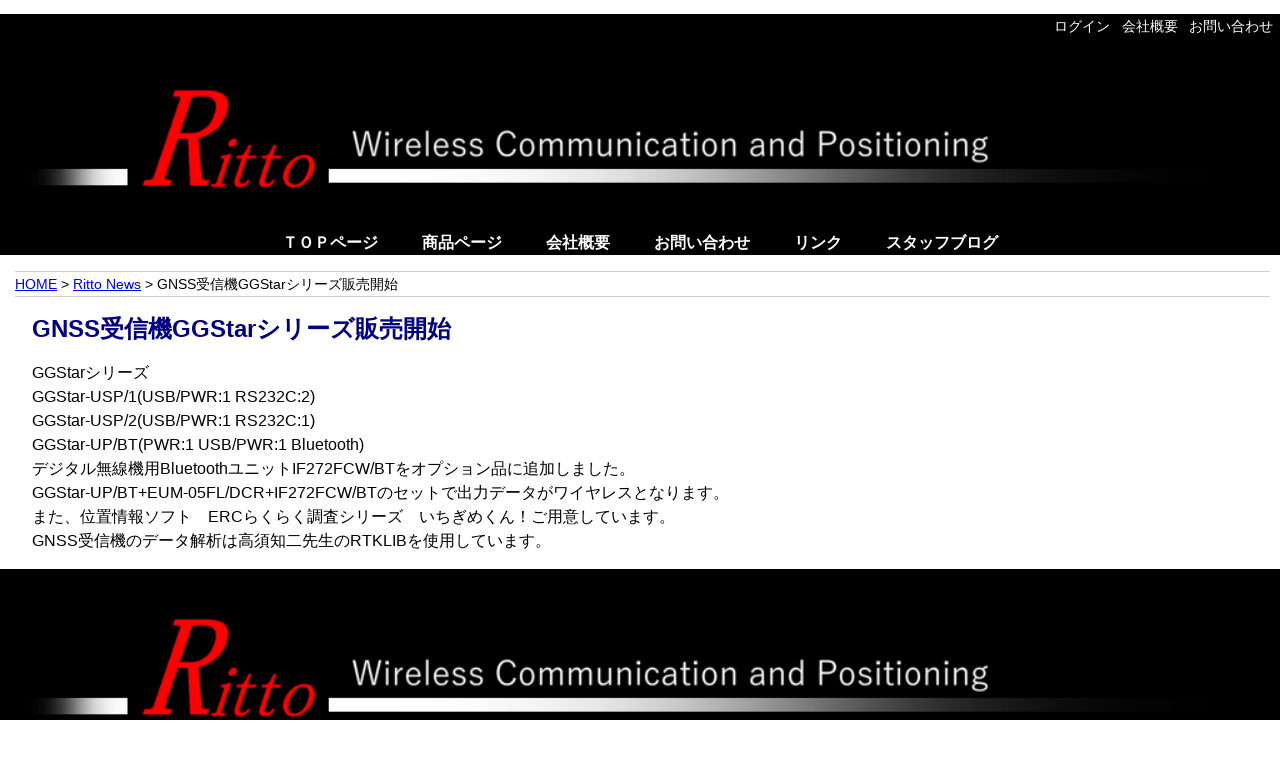

--- FILE ---
content_type: text/html; charset=UTF-8
request_url: https://www.it-ritto.com/1141/
body_size: 21388
content:
<!DOCTYPE html>
<html>
    <head>
		<!--meta-->
		
        <title>GNSS受信機GGStarシリーズ販売開始｜株式会社リットー｜データ伝送無線機でIT施工＆測量を支援｜Ritto Wireless Communication</title>
		<meta charset="UTF-8" />
		<meta name="description" content="株式会社リットーのGNSS受信機GGStarシリーズ販売開始のページです。データ伝送無線機でIT施工＆測量を支援">
		<meta name="keywords"  content="無線,データ伝送,IT施工,測量支援,株式会社リットー,Ritto,GNSS受信機GGStarシリーズ販売開始">
		<meta name="viewport" content="width=device-width,initial-scale=1.0">
		<!--CSS-->
		<link rel="stylesheet" href="https://www.it-ritto.com/ritto2023/wp-content/themes/ritto2023/style.css">
		<!-- js -->
	<style type="text/css">
.wp-pagenavi {
	clear: both;
	color:#fff;
}

.wp-pagenavi a, .wp-pagenavi span {
	display:inline-block;transition:0.2s ease;
	padding:5px 10px ;text-align:centers;
	color:#fff;background:#0000CD;
	font-size:12px;
}

.wp-pagenavi a:hover, .wp-pagenavi span.current {
	color:#fff;
	background:#87CEFA;transition:0.2s ease;
}

.wp-pagenavi span.current {
	color:#fff;
	background:#87CEFA;transition:0.2s ease;
}


	</style>
	
<!-- js -->
<script src="https://ajax.googleapis.com/ajax/libs/jquery/1.11.1/jquery.min.js"></script>
<script src="https://code.jquery.com/jquery-1.12.4.min.js" type="text/javascript"></script>
<script type="text/javascript">
function slideSwitch() {
   var $active = $('.haikei img.active');

   if ( $active.length == 0 ) $active = $('.haikei img:last');

   var $next =  $active.next().length ? $active.next()
      : $('.haikei img:first');

   $active.addClass('last-active');

   $next.css({opacity: 0.0})
      .addClass('active')
      .animate({opacity: 1.0}, 1000, function() {
           $active.removeClass('active last-active');
      });
}

$(function() {
   setInterval( "slideSwitch()", 3000 );
});
</script>
<script type="text/javascript">
<!--
function acdMenu(){
	$("#acd-menu dd").css("display", "none");
	$("#acd-menu dt").click(function(){
		$(this).toggleClass("open").next().slideToggle("fast");
	});
}
 
$(function(){
	acdMenu();
});
-->
</script>

	<meta name='robots' content='max-image-preview:large' />
<script type="text/javascript">
/* <![CDATA[ */
window._wpemojiSettings = {"baseUrl":"https:\/\/s.w.org\/images\/core\/emoji\/14.0.0\/72x72\/","ext":".png","svgUrl":"https:\/\/s.w.org\/images\/core\/emoji\/14.0.0\/svg\/","svgExt":".svg","source":{"concatemoji":"https:\/\/www.it-ritto.com\/ritto2023\/wp-includes\/js\/wp-emoji-release.min.js?ver=6.4.7"}};
/*! This file is auto-generated */
!function(i,n){var o,s,e;function c(e){try{var t={supportTests:e,timestamp:(new Date).valueOf()};sessionStorage.setItem(o,JSON.stringify(t))}catch(e){}}function p(e,t,n){e.clearRect(0,0,e.canvas.width,e.canvas.height),e.fillText(t,0,0);var t=new Uint32Array(e.getImageData(0,0,e.canvas.width,e.canvas.height).data),r=(e.clearRect(0,0,e.canvas.width,e.canvas.height),e.fillText(n,0,0),new Uint32Array(e.getImageData(0,0,e.canvas.width,e.canvas.height).data));return t.every(function(e,t){return e===r[t]})}function u(e,t,n){switch(t){case"flag":return n(e,"\ud83c\udff3\ufe0f\u200d\u26a7\ufe0f","\ud83c\udff3\ufe0f\u200b\u26a7\ufe0f")?!1:!n(e,"\ud83c\uddfa\ud83c\uddf3","\ud83c\uddfa\u200b\ud83c\uddf3")&&!n(e,"\ud83c\udff4\udb40\udc67\udb40\udc62\udb40\udc65\udb40\udc6e\udb40\udc67\udb40\udc7f","\ud83c\udff4\u200b\udb40\udc67\u200b\udb40\udc62\u200b\udb40\udc65\u200b\udb40\udc6e\u200b\udb40\udc67\u200b\udb40\udc7f");case"emoji":return!n(e,"\ud83e\udef1\ud83c\udffb\u200d\ud83e\udef2\ud83c\udfff","\ud83e\udef1\ud83c\udffb\u200b\ud83e\udef2\ud83c\udfff")}return!1}function f(e,t,n){var r="undefined"!=typeof WorkerGlobalScope&&self instanceof WorkerGlobalScope?new OffscreenCanvas(300,150):i.createElement("canvas"),a=r.getContext("2d",{willReadFrequently:!0}),o=(a.textBaseline="top",a.font="600 32px Arial",{});return e.forEach(function(e){o[e]=t(a,e,n)}),o}function t(e){var t=i.createElement("script");t.src=e,t.defer=!0,i.head.appendChild(t)}"undefined"!=typeof Promise&&(o="wpEmojiSettingsSupports",s=["flag","emoji"],n.supports={everything:!0,everythingExceptFlag:!0},e=new Promise(function(e){i.addEventListener("DOMContentLoaded",e,{once:!0})}),new Promise(function(t){var n=function(){try{var e=JSON.parse(sessionStorage.getItem(o));if("object"==typeof e&&"number"==typeof e.timestamp&&(new Date).valueOf()<e.timestamp+604800&&"object"==typeof e.supportTests)return e.supportTests}catch(e){}return null}();if(!n){if("undefined"!=typeof Worker&&"undefined"!=typeof OffscreenCanvas&&"undefined"!=typeof URL&&URL.createObjectURL&&"undefined"!=typeof Blob)try{var e="postMessage("+f.toString()+"("+[JSON.stringify(s),u.toString(),p.toString()].join(",")+"));",r=new Blob([e],{type:"text/javascript"}),a=new Worker(URL.createObjectURL(r),{name:"wpTestEmojiSupports"});return void(a.onmessage=function(e){c(n=e.data),a.terminate(),t(n)})}catch(e){}c(n=f(s,u,p))}t(n)}).then(function(e){for(var t in e)n.supports[t]=e[t],n.supports.everything=n.supports.everything&&n.supports[t],"flag"!==t&&(n.supports.everythingExceptFlag=n.supports.everythingExceptFlag&&n.supports[t]);n.supports.everythingExceptFlag=n.supports.everythingExceptFlag&&!n.supports.flag,n.DOMReady=!1,n.readyCallback=function(){n.DOMReady=!0}}).then(function(){return e}).then(function(){var e;n.supports.everything||(n.readyCallback(),(e=n.source||{}).concatemoji?t(e.concatemoji):e.wpemoji&&e.twemoji&&(t(e.twemoji),t(e.wpemoji)))}))}((window,document),window._wpemojiSettings);
/* ]]> */
</script>
<style id='wp-emoji-styles-inline-css' type='text/css'>

	img.wp-smiley, img.emoji {
		display: inline !important;
		border: none !important;
		box-shadow: none !important;
		height: 1em !important;
		width: 1em !important;
		margin: 0 0.07em !important;
		vertical-align: -0.1em !important;
		background: none !important;
		padding: 0 !important;
	}
</style>
<link rel='stylesheet' id='wp-block-library-css' href='https://www.it-ritto.com/ritto2023/wp-includes/css/dist/block-library/style.min.css?ver=6.4.7' type='text/css' media='all' />
<style id='classic-theme-styles-inline-css' type='text/css'>
/*! This file is auto-generated */
.wp-block-button__link{color:#fff;background-color:#32373c;border-radius:9999px;box-shadow:none;text-decoration:none;padding:calc(.667em + 2px) calc(1.333em + 2px);font-size:1.125em}.wp-block-file__button{background:#32373c;color:#fff;text-decoration:none}
</style>
<style id='global-styles-inline-css' type='text/css'>
body{--wp--preset--color--black: #000000;--wp--preset--color--cyan-bluish-gray: #abb8c3;--wp--preset--color--white: #ffffff;--wp--preset--color--pale-pink: #f78da7;--wp--preset--color--vivid-red: #cf2e2e;--wp--preset--color--luminous-vivid-orange: #ff6900;--wp--preset--color--luminous-vivid-amber: #fcb900;--wp--preset--color--light-green-cyan: #7bdcb5;--wp--preset--color--vivid-green-cyan: #00d084;--wp--preset--color--pale-cyan-blue: #8ed1fc;--wp--preset--color--vivid-cyan-blue: #0693e3;--wp--preset--color--vivid-purple: #9b51e0;--wp--preset--gradient--vivid-cyan-blue-to-vivid-purple: linear-gradient(135deg,rgba(6,147,227,1) 0%,rgb(155,81,224) 100%);--wp--preset--gradient--light-green-cyan-to-vivid-green-cyan: linear-gradient(135deg,rgb(122,220,180) 0%,rgb(0,208,130) 100%);--wp--preset--gradient--luminous-vivid-amber-to-luminous-vivid-orange: linear-gradient(135deg,rgba(252,185,0,1) 0%,rgba(255,105,0,1) 100%);--wp--preset--gradient--luminous-vivid-orange-to-vivid-red: linear-gradient(135deg,rgba(255,105,0,1) 0%,rgb(207,46,46) 100%);--wp--preset--gradient--very-light-gray-to-cyan-bluish-gray: linear-gradient(135deg,rgb(238,238,238) 0%,rgb(169,184,195) 100%);--wp--preset--gradient--cool-to-warm-spectrum: linear-gradient(135deg,rgb(74,234,220) 0%,rgb(151,120,209) 20%,rgb(207,42,186) 40%,rgb(238,44,130) 60%,rgb(251,105,98) 80%,rgb(254,248,76) 100%);--wp--preset--gradient--blush-light-purple: linear-gradient(135deg,rgb(255,206,236) 0%,rgb(152,150,240) 100%);--wp--preset--gradient--blush-bordeaux: linear-gradient(135deg,rgb(254,205,165) 0%,rgb(254,45,45) 50%,rgb(107,0,62) 100%);--wp--preset--gradient--luminous-dusk: linear-gradient(135deg,rgb(255,203,112) 0%,rgb(199,81,192) 50%,rgb(65,88,208) 100%);--wp--preset--gradient--pale-ocean: linear-gradient(135deg,rgb(255,245,203) 0%,rgb(182,227,212) 50%,rgb(51,167,181) 100%);--wp--preset--gradient--electric-grass: linear-gradient(135deg,rgb(202,248,128) 0%,rgb(113,206,126) 100%);--wp--preset--gradient--midnight: linear-gradient(135deg,rgb(2,3,129) 0%,rgb(40,116,252) 100%);--wp--preset--font-size--small: 13px;--wp--preset--font-size--medium: 20px;--wp--preset--font-size--large: 36px;--wp--preset--font-size--x-large: 42px;--wp--preset--spacing--20: 0.44rem;--wp--preset--spacing--30: 0.67rem;--wp--preset--spacing--40: 1rem;--wp--preset--spacing--50: 1.5rem;--wp--preset--spacing--60: 2.25rem;--wp--preset--spacing--70: 3.38rem;--wp--preset--spacing--80: 5.06rem;--wp--preset--shadow--natural: 6px 6px 9px rgba(0, 0, 0, 0.2);--wp--preset--shadow--deep: 12px 12px 50px rgba(0, 0, 0, 0.4);--wp--preset--shadow--sharp: 6px 6px 0px rgba(0, 0, 0, 0.2);--wp--preset--shadow--outlined: 6px 6px 0px -3px rgba(255, 255, 255, 1), 6px 6px rgba(0, 0, 0, 1);--wp--preset--shadow--crisp: 6px 6px 0px rgba(0, 0, 0, 1);}:where(.is-layout-flex){gap: 0.5em;}:where(.is-layout-grid){gap: 0.5em;}body .is-layout-flow > .alignleft{float: left;margin-inline-start: 0;margin-inline-end: 2em;}body .is-layout-flow > .alignright{float: right;margin-inline-start: 2em;margin-inline-end: 0;}body .is-layout-flow > .aligncenter{margin-left: auto !important;margin-right: auto !important;}body .is-layout-constrained > .alignleft{float: left;margin-inline-start: 0;margin-inline-end: 2em;}body .is-layout-constrained > .alignright{float: right;margin-inline-start: 2em;margin-inline-end: 0;}body .is-layout-constrained > .aligncenter{margin-left: auto !important;margin-right: auto !important;}body .is-layout-constrained > :where(:not(.alignleft):not(.alignright):not(.alignfull)){max-width: var(--wp--style--global--content-size);margin-left: auto !important;margin-right: auto !important;}body .is-layout-constrained > .alignwide{max-width: var(--wp--style--global--wide-size);}body .is-layout-flex{display: flex;}body .is-layout-flex{flex-wrap: wrap;align-items: center;}body .is-layout-flex > *{margin: 0;}body .is-layout-grid{display: grid;}body .is-layout-grid > *{margin: 0;}:where(.wp-block-columns.is-layout-flex){gap: 2em;}:where(.wp-block-columns.is-layout-grid){gap: 2em;}:where(.wp-block-post-template.is-layout-flex){gap: 1.25em;}:where(.wp-block-post-template.is-layout-grid){gap: 1.25em;}.has-black-color{color: var(--wp--preset--color--black) !important;}.has-cyan-bluish-gray-color{color: var(--wp--preset--color--cyan-bluish-gray) !important;}.has-white-color{color: var(--wp--preset--color--white) !important;}.has-pale-pink-color{color: var(--wp--preset--color--pale-pink) !important;}.has-vivid-red-color{color: var(--wp--preset--color--vivid-red) !important;}.has-luminous-vivid-orange-color{color: var(--wp--preset--color--luminous-vivid-orange) !important;}.has-luminous-vivid-amber-color{color: var(--wp--preset--color--luminous-vivid-amber) !important;}.has-light-green-cyan-color{color: var(--wp--preset--color--light-green-cyan) !important;}.has-vivid-green-cyan-color{color: var(--wp--preset--color--vivid-green-cyan) !important;}.has-pale-cyan-blue-color{color: var(--wp--preset--color--pale-cyan-blue) !important;}.has-vivid-cyan-blue-color{color: var(--wp--preset--color--vivid-cyan-blue) !important;}.has-vivid-purple-color{color: var(--wp--preset--color--vivid-purple) !important;}.has-black-background-color{background-color: var(--wp--preset--color--black) !important;}.has-cyan-bluish-gray-background-color{background-color: var(--wp--preset--color--cyan-bluish-gray) !important;}.has-white-background-color{background-color: var(--wp--preset--color--white) !important;}.has-pale-pink-background-color{background-color: var(--wp--preset--color--pale-pink) !important;}.has-vivid-red-background-color{background-color: var(--wp--preset--color--vivid-red) !important;}.has-luminous-vivid-orange-background-color{background-color: var(--wp--preset--color--luminous-vivid-orange) !important;}.has-luminous-vivid-amber-background-color{background-color: var(--wp--preset--color--luminous-vivid-amber) !important;}.has-light-green-cyan-background-color{background-color: var(--wp--preset--color--light-green-cyan) !important;}.has-vivid-green-cyan-background-color{background-color: var(--wp--preset--color--vivid-green-cyan) !important;}.has-pale-cyan-blue-background-color{background-color: var(--wp--preset--color--pale-cyan-blue) !important;}.has-vivid-cyan-blue-background-color{background-color: var(--wp--preset--color--vivid-cyan-blue) !important;}.has-vivid-purple-background-color{background-color: var(--wp--preset--color--vivid-purple) !important;}.has-black-border-color{border-color: var(--wp--preset--color--black) !important;}.has-cyan-bluish-gray-border-color{border-color: var(--wp--preset--color--cyan-bluish-gray) !important;}.has-white-border-color{border-color: var(--wp--preset--color--white) !important;}.has-pale-pink-border-color{border-color: var(--wp--preset--color--pale-pink) !important;}.has-vivid-red-border-color{border-color: var(--wp--preset--color--vivid-red) !important;}.has-luminous-vivid-orange-border-color{border-color: var(--wp--preset--color--luminous-vivid-orange) !important;}.has-luminous-vivid-amber-border-color{border-color: var(--wp--preset--color--luminous-vivid-amber) !important;}.has-light-green-cyan-border-color{border-color: var(--wp--preset--color--light-green-cyan) !important;}.has-vivid-green-cyan-border-color{border-color: var(--wp--preset--color--vivid-green-cyan) !important;}.has-pale-cyan-blue-border-color{border-color: var(--wp--preset--color--pale-cyan-blue) !important;}.has-vivid-cyan-blue-border-color{border-color: var(--wp--preset--color--vivid-cyan-blue) !important;}.has-vivid-purple-border-color{border-color: var(--wp--preset--color--vivid-purple) !important;}.has-vivid-cyan-blue-to-vivid-purple-gradient-background{background: var(--wp--preset--gradient--vivid-cyan-blue-to-vivid-purple) !important;}.has-light-green-cyan-to-vivid-green-cyan-gradient-background{background: var(--wp--preset--gradient--light-green-cyan-to-vivid-green-cyan) !important;}.has-luminous-vivid-amber-to-luminous-vivid-orange-gradient-background{background: var(--wp--preset--gradient--luminous-vivid-amber-to-luminous-vivid-orange) !important;}.has-luminous-vivid-orange-to-vivid-red-gradient-background{background: var(--wp--preset--gradient--luminous-vivid-orange-to-vivid-red) !important;}.has-very-light-gray-to-cyan-bluish-gray-gradient-background{background: var(--wp--preset--gradient--very-light-gray-to-cyan-bluish-gray) !important;}.has-cool-to-warm-spectrum-gradient-background{background: var(--wp--preset--gradient--cool-to-warm-spectrum) !important;}.has-blush-light-purple-gradient-background{background: var(--wp--preset--gradient--blush-light-purple) !important;}.has-blush-bordeaux-gradient-background{background: var(--wp--preset--gradient--blush-bordeaux) !important;}.has-luminous-dusk-gradient-background{background: var(--wp--preset--gradient--luminous-dusk) !important;}.has-pale-ocean-gradient-background{background: var(--wp--preset--gradient--pale-ocean) !important;}.has-electric-grass-gradient-background{background: var(--wp--preset--gradient--electric-grass) !important;}.has-midnight-gradient-background{background: var(--wp--preset--gradient--midnight) !important;}.has-small-font-size{font-size: var(--wp--preset--font-size--small) !important;}.has-medium-font-size{font-size: var(--wp--preset--font-size--medium) !important;}.has-large-font-size{font-size: var(--wp--preset--font-size--large) !important;}.has-x-large-font-size{font-size: var(--wp--preset--font-size--x-large) !important;}
.wp-block-navigation a:where(:not(.wp-element-button)){color: inherit;}
:where(.wp-block-post-template.is-layout-flex){gap: 1.25em;}:where(.wp-block-post-template.is-layout-grid){gap: 1.25em;}
:where(.wp-block-columns.is-layout-flex){gap: 2em;}:where(.wp-block-columns.is-layout-grid){gap: 2em;}
.wp-block-pullquote{font-size: 1.5em;line-height: 1.6;}
</style>
<link rel='stylesheet' id='wp-pagenavi-css' href='https://www.it-ritto.com/ritto2023/wp-content/plugins/wp-pagenavi/pagenavi-css.css?ver=2.70' type='text/css' media='all' />
<link rel="https://api.w.org/" href="https://www.it-ritto.com/wp-json/" /><link rel="alternate" type="application/json" href="https://www.it-ritto.com/wp-json/wp/v2/posts/1141" /><link rel="EditURI" type="application/rsd+xml" title="RSD" href="https://www.it-ritto.com/ritto2023/xmlrpc.php?rsd" />
<meta name="generator" content="WordPress 6.4.7" />
<link rel="canonical" href="https://www.it-ritto.com/1141/" />
<link rel='shortlink' href='https://www.it-ritto.com/?p=1141' />
<link rel="alternate" type="application/json+oembed" href="https://www.it-ritto.com/wp-json/oembed/1.0/embed?url=https%3A%2F%2Fwww.it-ritto.com%2F1141%2F" />
<link rel="alternate" type="text/xml+oembed" href="https://www.it-ritto.com/wp-json/oembed/1.0/embed?url=https%3A%2F%2Fwww.it-ritto.com%2F1141%2F&#038;format=xml" />
<link rel="icon" href="https://www.it-ritto.com/parts/uplodes/2023/12/cropped-favicon-32x32.bmp" sizes="32x32" />
<link rel="icon" href="https://www.it-ritto.com/parts/uplodes/2023/12/cropped-favicon-192x192.bmp" sizes="192x192" />
<link rel="apple-touch-icon" href="https://www.it-ritto.com/parts/uplodes/2023/12/cropped-favicon-180x180.bmp" />
<meta name="msapplication-TileImage" content="https://www.it-ritto.com/parts/uplodes/2023/12/cropped-favicon-270x270.bmp" />
	</head>
<body>
<div id="contents">
<ul id="acd-menu">
	<li>
		<dl>
			<dt>リットーメニュー</dt>
			<dd>
		<ul>
		<li><a href="https://www.it-ritto.com/">ＴＯＰページ</a></li>
		<li><a href="https://www.it-ritto.com/shohin/">商品ページ</a></li>
		<li><a href="https://www.it-ritto.com/company/">会社概要</a></li>
		<li><a href="/inquiry/">お問い合わせ</a></li>
		<li><a href="https://www.it-ritto.com/link/">リンク</a></li>
		<li><a href="/blog/">スタッフブログ</a></li>
		</ul>
			</dd>
		</dl>
	</li>
	<li>
		<dl>
			<dt>お取引先様専用 </dt>
			<dd>
		<ul>
				<li><a href="https://www.it-ritto.com/ritto2023/wp-login.php">ログイン</a></li>
				</ul>
			</dd>
		</dl>
	</li>
</ul>

	<header>
		<!-- TOP menu -->
		<div class="navi">
			<div class="first">
				<ul>
				<li><a href="https://www.it-ritto.com/ritto2023/wp-login.php">ログイン</a> </li>
				<li><a href="https://www.it-ritto.com/company/">会社概要</a></li>
				<li><a href="/inquiry/">お問い合わせ</a></li>
				</ul>
			</div>
		</div>
		<h1><a href="https://www.it-ritto.com/"><img src="https://www.it-ritto.com/ritto2023/wp-content/themes/ritto2023/css/images/header_2023.png" alt="株式会社リットー - データ伝送無線機でIT施工＆測量を支援"></a></h1>
		<div class="navi2">
		<ul>
		<li><a href="https://www.it-ritto.com/">ＴＯＰページ</a></li>
		<li><a href="https://www.it-ritto.com/shohin/">商品ページ</a></li>
		<li><a href="https://www.it-ritto.com/company/">会社概要</a></li>
		<li><a href="/inquiry/">お問い合わせ</a></li>
		<li><a href="https://www.it-ritto.com/link/">リンク</a></li>
		<li><a href="/blog/">スタッフブログ</a></li>
		</ul>
		</div>
	</header>

	<!--	main -->
	<section class="pankuzu">
	<a href="https://www.it-ritto.com/">HOME</a> &gt; <a href="https://www.it-ritto.com/category/ritto-news/">Ritto News</a> &gt; GNSS受信機GGStarシリーズ販売開始
	</section>
	<article>
	<div class="shohinbox">

			
	<h2>GNSS受信機GGStarシリーズ販売開始</h2>
	<p>GGStarシリーズ<br />
GGStar-USP/1(USB/PWR:1 RS232C:2)<br />
GGStar-USP/2(USB/PWR:1 RS232C:1)<br />
GGStar-UP/BT(PWR:1 USB/PWR:1 Bluetooth)<br />
デジタル無線機用BluetoothユニットIF272FCW/BTをオプション品に追加しました。<br />
GGStar-UP/BT+EUM-05FL/DCR+IF272FCW/BTのセットで出力データがワイヤレスとなります。<br />
また、位置情報ソフト　ERCらくらく調査シリーズ　いちぎめくん！ご用意しています。<br />
GNSS受信機のデータ解析は高須知二先生のRTKLIBを使用しています。</p>

	</div>
	</article>
	<!--	main end -->

	<footer class="footer">
		<img src="https://www.it-ritto.com/ritto2023/wp-content/themes/ritto2023/css/images/header_2023.png" alt="株式会社リットー">
		<div class="navi2">
		<ul>
		<li><a href="https://www.it-ritto.com/">ＴＯＰページ</a></li>
		<li><a href="https://www.it-ritto.com/shohin/">商品ページ</a></li>
		<li><a href="https://www.it-ritto.com/company/">会社概要</a></li>
		<li><a href="/inquiry/">お問い合わせ</a></li>
		<li><a href="https://www.it-ritto.com/link/">リンク</a></li>
		<li><a href="/blog/">スタッフブログ</a></li>
		</ul>
		</div>
		<p>&copy;2026 株式会社リットー All right reserved. </p>
	</footer>
</div>

</body>
</html>


--- FILE ---
content_type: text/css
request_url: https://www.it-ritto.com/ritto2023/wp-content/themes/ritto2023/style.css
body_size: 86
content:
/*
Theme Name: ritto web site
Theme URI: https://www.it-ritto.com/
Author: the greenmist team
Author URI: http://greenmist.jp/
*/

@import url("css/rittostyle.css");


--- FILE ---
content_type: text/css
request_url: https://www.it-ritto.com/ritto2023/wp-content/themes/ritto2023/css/rittostyle.css
body_size: 10649
content:
@charset "UTF-8";

body{margin:0;line-height:1.5em;background-color:#ffffff;font-family: 'ヒラギノ角ゴ Pro W3', 'Hiragino Kaku Gothic Pro', 'メイリオ', Meiryo, 'ＭＳ Ｐゴシック', sans-serif;font-style: normal; }
header{background-color:#000000; }
#contents{
max-width:1800px;
margin:auto;
overflow:hidden;
}

#contents .navi{
font-size:0.9em
}
#contents .first ul{
text-align:right;
list-style-type: none;
}
#contents .first ul li{
display: inline;
margin-right: 0.5em;
}
.first ul li a{
color:#ffffff;
text-decoration:none;
}
.first ul li a:hover{
color:#777777;
}

#contents #acd-menu{
display:none;
}


#contents .navi2{
font-size:1.0em
}
.navi2 ul{
text-align:center;
list-style-type: none;
}
.navi2 ul li{
display: inline;
margin-right: 2.5em;
}
.navi2 ul li a{
color:#fff;
font-weight: bolder;
text-decoration:none;
}
.navi2 ul li a:hover{
color:#777777;
}

#contents h1 img{
width:100%;
height:auto;
}

.haikei{
position: relative;
padding: 0 0 calc(55%) 0;
/*padding: 0 0 10px 0;*/
	width: 100%;
	height: auto;
	margin: 0 auto;
/*
> img {
	max-width: 1024px;
	width: 980px;
	height: auto;
	display: block;
	margin: 0 auto;
    }*/
}
/*
#main .haikei img{
width: 100%;
height:auto;
}
*/
.haikei img {
position: absolute;
top:0;
left:0;
right:0;
width: 100%;
height:auto;
   z-index: 8;
   opacity: 0.0;
}
.haikei img.active {
   z-index: 10;
   opacity: 1.0;
}
.haikei img.last-active {
   z-index: 9;
}

.top_image{
/*position: relative;
top: 0;
left:0;
right:0;*/
text-align:center;
}

.top_image img{
width:80%;
height:auto;
}

.haikei .mae_img{
position: absolute;
top:50px;
left:0;
right:0;
bottom: 0;
margin:0 auto 0 auto;
width:95%;
height:auto;
}

.haikei .mae_img img{
width:80%;
margin-bottom:10px;
}
.haikei .mae_img .pic{
display: block;
margin-left: auto;
margin-right: auto;
/*width:843px;
height:121;*/
}

#slideshow {
   position: relative;
   width:  640px; /* 画像の横幅に合わせて記述 */
   height: auto; /* 画像の高さに合わせて記述 */
}
#slideshow img {
   position: absolute;
   top: 0;
   left:0;
   z-index: 8;
   opacity: 0.0;
}
#slideshow img.active {
   z-index: 10;
   opacity: 1.0;
}
#slideshow img.last-active {
   z-index: 9;
}

.picup_title{
width:50%;
height:auto;
margin: 0 auto;
}

.pickup{
margin: 0 auto 0 auto;
width:100%;
max-width:1300px;
height:auto;
text-align:center;
}
.pickup img{
width:100%;
height:auto;
display: block;
/*
margin-left: auto;
margin-right: auto;
*/
margin-bottom: 10px;
}

.pickup figure.gazo-box {
display: inline-block;   /* インラインブロック化 */
left:10px;
margin: 0px 45px 7px 0px; /* 外側に余白を追加(※右に3px・下に7px) */
width:320px;
height:auto;
}
/* ▼画像に対する装飾 */
.pickup figure img {
display: block;          /* 余計な余白が出ないようにする */
margin: 0px 0px 3px 0px; /* 下側にだけ3pxの余白を追加 */
}

.news{
width:255px;
height:auto;
}
.news img{
width:100%;
height:auto;
margin-left: 30px;
margin-bottom:10px;
}

.blogbox{
margin: 10px auto 5px auto;
width:95%;
height:auto;
text-align:left;
color:#ffffff;
font-size:0.75em;
background-color:#000088;
}

.blogbox h2{
margin-bottom: 5px;
padding-bottom: 5px;
border-bottom: 1px dotted #aaa;
margin-top: 3px !important;
}

.blogbox h2 a{
font-size: 0.7em;
color:#ffffff;
text-decoration:none;
}
.blogbox h2 a:hover{
color:#777777;
}

.blogbox .date{
color:#00AA00;
font-size: 0.9em;
margin-bottom: 3px;
}
.blogbox p{font-size:1.00em;}

/* pankuzu	*/
.pankuzu{
text-align:left;
margin:5px 10px 10px 15px;
font-size:14px;
border-top: 1px solid #cccccc;
border-bottom: 1px solid #cccccc;
}

/* shohin	*/
.shohinbox{
margin: 10px auto 5px auto;
width:95%;
height:auto;
text-align:left;
}

.shohinbox h2{
font-size: 1.5em;
color:#000080;
}
.shohinbox p{
font-size: 1.0em;
}
.shohinbox p.big{
font-size: 1.5em;
color:#000080;
}
.shohinbox p.mid,span.mid{
font-size: 1.2em;
font-weight: 800;
}
.shohinbox p.mid_black{
font-size: 1.3em;
color:#000000;
}
.shohinbox p.smol{
font-size: 0.8em;
}

.shohinbox p.mid_red{
margin-bottom: 3px;
font-size: 1.3em;
color:#ff0000;
}
.shohinbox p.smol_red{
margin-top: 0px;
margin-bottom: 5px;
font-size: 0.8em;
color:#ff0000;
}

.shohinbox ul li{
display: block;
padding-left: 10px;
font-size:1.0em;
margin: 0;
}

.shohinbox .linkrtklib{
font-size: 1.0em;
font-weight: 900;
}
.shohinbox a{
color:#008000;
text-decoration:none;
}
.shohinbox a:hover{
color:#777777;
}

.shohinbox table, th, td{
border: 1px #000000 solid;
border-collapse: collapse;
}
.shohinbox table{
width:65%;
font-size:0.95em;
}
.shohinbox table.linkbox{
width:95%;
font-size:0.95em;
}

.shohinbox table th{width:40%;color:#333333;}
.shohinbox table.linkbox th{width:50%;color:#333333;}

.shohinbox .oldshohin p.olditem{
width:95%;
display:inline-block;
text-align:center;
}
.shohinbox .oldshohin span.tit{
font-size:1.35em;
margin: 0px 15px 7px 0px; /* 外側に余白を追加(※右に3px・下に7px) */
text-align:left;
display:block;
color:#000011;
font-weight: 900;
}

.shohinbox .oldshohin span.dwn{
font-size:0.9em;
}

.shohinbox figure.gazo-box {
display: inline-block;   /* インラインブロック化 */
left:10px;
margin: 0px 15px 7px 0px; /* 外側に余白を追加(※右に3px・下に7px) */
width:300px;
height:auto;
}
/* ▼画像に対する装飾 */
.shohinbox figure img {
display: block;          /* 余計な余白が出ないようにする */
margin: 0px 0px 3px 0px; /* 下側にだけ3pxの余白を追加 */
width:300px;
height:auto;
}

/* news*/
/* list */
.newsbox{
background-color:#ffffff;
width:75%;
float:left;
}

.newsbox .innews{
margin: 10px auto 5px auto;
width:95%;
height:auto;
text-align:left;
background-color:#FFFACD;
}

.newsbox h2{
font-size: 1.1em;
margin-bottom: 5px;
padding-bottom: 5px;
border-bottom: 1px dotted #aaa;
margin-top: 0px !important;
}

.newsbox .date{
font-size: 0.9em;
margin-bottom: 5px;
}
.blogbox p{font-size:1.25em;}
.blogbox h2{font-size:1.5em;}

.newsbox .innews p img{
width:90%;
height:auto;
display: block;
margin-left: auto;
margin-right: auto;
margin-bottom: 10px;
}

/* listmenu */
.listmenu{
background-color:#ffffff;
width:20%;
padding:0 20px 50px 0px;float:left;
}

.listmenu h3{
font-size: 1.0em;
text-align:center;
}
.listmenu ul{
margin: 0; 
padding: 0; 
list-style: none;
}
.listmenu li{
display: inline; 
padding: 0; 
margin: 0; 
}
.listmenu li a{
display: block; 
padding: 3px 10px;
text-decoration: none;
color: #333;
width: 225px; 
margin: 2px 0px;
text-align: left;
font-size: 0.75em;
}
.listmenu li a:hover{
background-color: #FED2AE;
}
/* end */

/* contact */
.shohinbox table.conform{width:95%;font-size:1.0em;}
.shohinbox table.conform th{width:30%;color:#000000;}

.shohinbox table.conform input[type=text]{
width:90%;
height:15px;
}

.shohinbox table.conform textarea{
width: 90%;
height: 7em;
}

.shohinbox p input[type=submit]{
padding: 5px 40px;
font-size: 1.2em;
background-color: #0000ff;
color: #fff;
border-style: none;
}

/* color */

.red{color:red;}
/* end contact */

#contents .footer{background-color:#000000; }
#contents .footer img{margin:20px 30px 0 0;width:100%;}
#contents .footer p{font-size:0.9em;color:#fff;text-align:center;}

.footer a{
font-size:0.75em;
}

@media screen and (max-width: 960px){

body{
width:100%;
overflow-x:hidden ;
}

#contents{
width:auto;
margin:auto;
overflow:hidden;
}

#contents #acd-menu{
display:block;
list-style:none;
}
#acd-menu dt {
	position: relative;
	height: 44px;
	line-height: 44px;
	padding: 0 30px 0 50px;
	background-color: #000080;
	border-bottom: 1px solid #fff;
	font-size: 1.5em;
	color: #fff;
	cursor: pointer;
}
#acd-menu dt::before {
	content: '';
	position: absolute;
	top: 18px;
	right: 10px;
	width: 0;
	height: 0;
	border: 8px solid transparent;
	border-top-color: #d1c8c3;
}
#acd-menu .open::before {
	content: '';
	position: absolute;
	top: 10px;
	right: 10px;
	width: 0;
	height: 0;
	border: 8px solid transparent;
	border-bottom-color: #d1c8c3;
}
#acd-menu dt::after {
	content: '';
	position: absolute;
	top: 7px;
	left: 10px;
	height: 6px;
	width: 30px;
	background-color: #d1c8c3;
	-webkit-border-radius: 1px;
	border-radius: 1px;
	-webkit-box-shadow: 0 12px 0 #d1c8c3, 0 24px 0 #d1c8c3;
	box-shadow: 0 12px 0 #d1c8c3, 0 24px 0 #d1c8c3;
}
#acd-menu dd ul li {
	list-style: none;
}
#acd-menu dd ul li a {
	display: block;
	position: relative;
	height: 44px;
	line-height: 44px;
	padding: 0 30px 0 30px;
	background-color: #e1e5f6;
	border-bottom: 1px solid #eee;
	font-size: 0.9em;
	color:#2f4598;
}
#acd-menu dd ul li a::before {
	content: '';
	position: absolute;
	top: 14px;
	right: 10px;
	width: 0;
	height: 0;
	border: 8px solid transparent;
	border-left-color: #0f1630;
}

#contents .navi2{
display:none
}
#contents .navi{
display:none
}

#contents h1 img{
width:100%;
height:auto;
}

#main .haikei img{
width: 100%;
height: auto;
}

.haikei .mae_img .pic{
display: block;
margin-left: auto;
margin-right: auto;
width:80%;
height:auto;
}

.pickup{
width:auto;
height: auto;
margin-top:30px;
}

.pickup figure.gazo-box {
display: inline-block;   /* インラインブロック化 */
left:10px;
margin: 0px 3px 7px 0px; /* 外側に余白を追加(※右に3px・下に7px) */
width:250px;
height:auto;
}

figure img {
display: block;          /* 余計な余白が出ないようにする */
margin: 0px 0px 3px 0px; /* 下側にだけ3pxの余白を追加 */
}

.news{
width:50%;
height:auto;
}
.news img{
width:100%;
height:auto;
}

.shohinbox table, th, td{
border: 1px #000000 solid;
border-collapse: collapse;
}
.shohinbox table{
width:95%;
font-size:0.95em;
}
.shohinbox table th{width:40%;color:#333333;}
.shohinbox img{
width:90%;
height:auto;
}

/* ▼画像に対する装飾 */
.shohinbox figure img {
display: block;          /* 余計な余白が出ないようにする */
width:250px;
margin: 0px 0px 3px 0px; /* 下側にだけ3pxの余白を追加 */
}

/* news */
.newsbox{
width:95%;
}

.newsbox .innews{
width:100%;
padding:20px 0 5px 0;
}

/* listmenu */
.listmenu{
width:100%;
margin-top:30px;
float:left;
}

.listmenu li a{
display: block; 
padding: 3px 10px;
text-decoration: none;
color: #333;
width: auto; 
margin: 2px 0px;
text-align: left;
font-size: 1.0em;
}
.listmenu li a:hover{
background-color: #FED2AE;
}

.newsbox .b_img img{
width:100%;
height:auto;
text-align:center;
}


.newsbox p img{
width:100%;
height:auto;
text-align:center;
}
/* */

}

@media screen and (max-width: 640px){

.pickup{
width:auto;
height: auto;
margin-top:40px;
}

.shohinbox figure img {
display: block;          /* 余計な余白が出ないようにする */
width:70%;
margin: 0px auto 3px auto; /* 下側にだけ3pxの余白を追加 */
}

#acd-menu dt {
	font-size: 0.8em;
}

}

